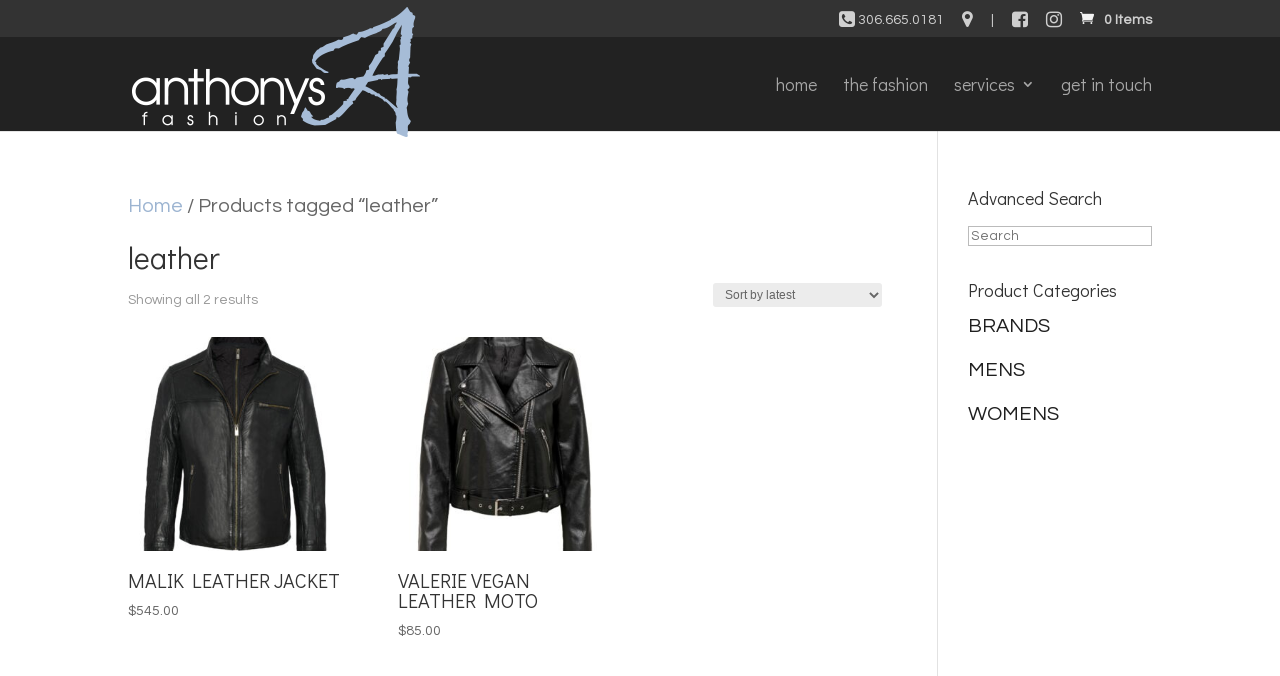

--- FILE ---
content_type: text/css
request_url: https://anthonysfashion.ca/wp-content/et-cache/global/et-divi-customizer-global.min.css?ver=1764933797
body_size: 408
content:
button#place_order{background:#a6bcd7!important;color:#fff!important}input#wc_gc_cart_code{padding:16px;font-size:16px}button#wc_gc_cart_redeem_send{font-size:16px;padding:7px;width:100px!important}form#woocommerce-checkout-form-coupon p.form-row.form-row-last{text-align:right}form#woocommerce-checkout-form-coupon{background:#fff}h3#order_review_heading{margin-top:30px;font-weight:600}div#order_review,div#customer_details{background:#fff;padding:20px;border-radius:10px}html{margin-top:0px!important}@media (max-width:980px){button.button[name="apply_coupon"]{width:100%!important}button[name="update_cart"]{margin-bottom:15px!important}a[name="hpy_cs_continue"]{font-size:19px!important;text-align:center!important}}.coupon{padding-bottom:15px}@media (min-width:980px){.coupon{float:initial!important}input[name="coupon_code"]{float:initial!important}button[name="update_cart"]{padding:6px!important;padding-left:10px!important;padding-right:10px!important}button.button[name="apply_coupon"]{width:283px!important}}.product-categories a{color:#000000e0!important}.cat-item .children{font-size:16px}.children .cat-item:before{content:"› "}.children .cat-item a{text-transform:lowercase}.cat-item-415,.cat-item-22,.cat-item-410{display:none!important}@media (min-width:980px){#main-header{margin-top:37px;position:fixed}#top-header{width:100%;top:0px;position:fixed}.entry-content,#et-main-area{margin-top:131px}}@media (max-width:980px){#main-header{top:0;position:fixed}.entry-content{margin-top:80px}}.select2-results__option,.select2-selection__rendered{text-transform:uppercase}.menu-item a{font-weight:500!important}@media (max-width:980px){#logo{max-height:90%}}.button{text-transform:uppercase;font-weight:900;letter-spacing:2px;border:2px solid;padding:7px 20px 5px 20px;cursor:pointer;display:inline-block;vertical-align:middle;-webkit-transform:perspective(1px) translateZ(0);transform:perspective(1px) translateZ(0);box-shadow:0 0 1px transparent;-webkit-transition-duration:0.3s;transition-duration:0.3s;-webkit-transition-property:transform;transition-property:transform}.button:hover,.button:focus,.button:active{-webkit-transform:scale(0.9);transform:scale(0.9)}.hvr-skew-forward{display:inline-block;vertical-align:middle;-webkit-transform:perspective(1px) translateZ(0);transform:perspective(1px) translateZ(0);box-shadow:0 0 1px transparent;-webkit-transition-duration:0.3s;transition-duration:0.3s;-webkit-transition-property:transform;transition-property:transform;-webkit-transform-origin:0 100%;transform-origin:0 100%}.hvr-skew-forward:hover,.hvr-skew-forward:focus,.hvr-skew-forward:active{-webkit-transform:skew(-10deg);transform:skew(-10deg)}#footer-info{float:none;text-align:center}#top-header{z-index:99999}@media only screen and (max-width:980px){img#logo{z-index:100000}}@media only screen and (min-width:981px){img#logo{height:133px!important;width:290px!important;max-width:unset!important;max-height:unset!important;margin-top:-30px;z-index:100000}}.centered-inline-logo-wrap{width:inherit!important}.et_pb_image_container img,.et_pb_post a img{max-width:40%}.et_pb_gutters3 .et_pb_column_1_3 .et_pb_widget{margin-bottom:0}ul#mobile_menu1{background-color:#222222!important}